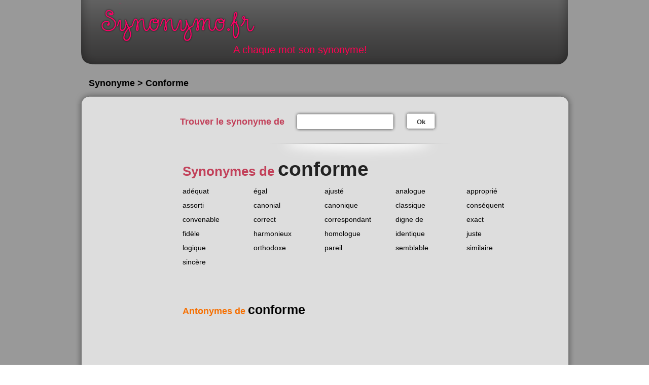

--- FILE ---
content_type: text/html; charset=utf-8
request_url: https://www.google.com/recaptcha/api2/aframe
body_size: 265
content:
<!DOCTYPE HTML><html><head><meta http-equiv="content-type" content="text/html; charset=UTF-8"></head><body><script nonce="S_BaDJuPjhoKrsY_Uml2pg">/** Anti-fraud and anti-abuse applications only. See google.com/recaptcha */ try{var clients={'sodar':'https://pagead2.googlesyndication.com/pagead/sodar?'};window.addEventListener("message",function(a){try{if(a.source===window.parent){var b=JSON.parse(a.data);var c=clients[b['id']];if(c){var d=document.createElement('img');d.src=c+b['params']+'&rc='+(localStorage.getItem("rc::a")?sessionStorage.getItem("rc::b"):"");window.document.body.appendChild(d);sessionStorage.setItem("rc::e",parseInt(sessionStorage.getItem("rc::e")||0)+1);localStorage.setItem("rc::h",'1769012192431');}}}catch(b){}});window.parent.postMessage("_grecaptcha_ready", "*");}catch(b){}</script></body></html>